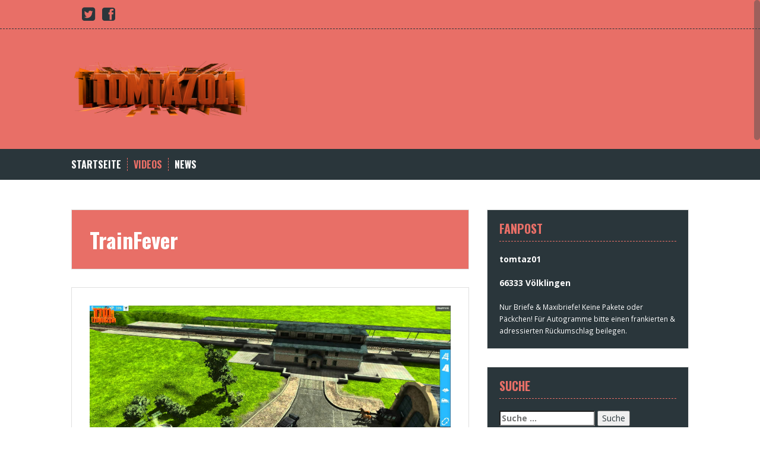

--- FILE ---
content_type: text/html; charset=UTF-8
request_url: https://www.tomtaz01.de/category/videos/trainfever/
body_size: 37684
content:
<!DOCTYPE html>
<html dir="ltr" lang="de-DE">
<head>
<meta charset="UTF-8">
<meta name="viewport" content="width=device-width, initial-scale=1">
<title>TrainFever | tomtaz01</title>
<link rel="profile" href="http://gmpg.org/xfn/11">
<link rel="pingback" href="https://www.tomtaz01.de/xmlrpc.php">
	<link rel="shortcut icon" href="https://www.tomtaz01.de/wp-content/uploads/2015/01/favicon.ico" />


<title>TrainFever | tomtaz01</title>

		<!-- All in One SEO 4.9.3 - aioseo.com -->
	<meta name="robots" content="noindex, max-image-preview:large" />
	<link rel="canonical" href="https://www.tomtaz01.de/category/videos/trainfever/" />
	<meta name="generator" content="All in One SEO (AIOSEO) 4.9.3" />
		<script type="application/ld+json" class="aioseo-schema">
			{"@context":"https:\/\/schema.org","@graph":[{"@type":"BreadcrumbList","@id":"https:\/\/www.tomtaz01.de\/category\/videos\/trainfever\/#breadcrumblist","itemListElement":[{"@type":"ListItem","@id":"https:\/\/www.tomtaz01.de#listItem","position":1,"name":"Home","item":"https:\/\/www.tomtaz01.de","nextItem":{"@type":"ListItem","@id":"https:\/\/www.tomtaz01.de\/category\/videos\/#listItem","name":"Videos"}},{"@type":"ListItem","@id":"https:\/\/www.tomtaz01.de\/category\/videos\/#listItem","position":2,"name":"Videos","item":"https:\/\/www.tomtaz01.de\/category\/videos\/","nextItem":{"@type":"ListItem","@id":"https:\/\/www.tomtaz01.de\/category\/videos\/trainfever\/#listItem","name":"TrainFever"},"previousItem":{"@type":"ListItem","@id":"https:\/\/www.tomtaz01.de#listItem","name":"Home"}},{"@type":"ListItem","@id":"https:\/\/www.tomtaz01.de\/category\/videos\/trainfever\/#listItem","position":3,"name":"TrainFever","previousItem":{"@type":"ListItem","@id":"https:\/\/www.tomtaz01.de\/category\/videos\/#listItem","name":"Videos"}}]},{"@type":"CollectionPage","@id":"https:\/\/www.tomtaz01.de\/category\/videos\/trainfever\/#collectionpage","url":"https:\/\/www.tomtaz01.de\/category\/videos\/trainfever\/","name":"TrainFever | tomtaz01","inLanguage":"de-DE","isPartOf":{"@id":"https:\/\/www.tomtaz01.de\/#website"},"breadcrumb":{"@id":"https:\/\/www.tomtaz01.de\/category\/videos\/trainfever\/#breadcrumblist"}},{"@type":"Organization","@id":"https:\/\/www.tomtaz01.de\/#organization","name":"tomtaz01","description":"LP\u00b4s and more","url":"https:\/\/www.tomtaz01.de\/"},{"@type":"WebSite","@id":"https:\/\/www.tomtaz01.de\/#website","url":"https:\/\/www.tomtaz01.de\/","name":"tomtaz01","description":"LP\u00b4s and more","inLanguage":"de-DE","publisher":{"@id":"https:\/\/www.tomtaz01.de\/#organization"}}]}
		</script>
		<!-- All in One SEO -->

<link rel='dns-prefetch' href='//fonts.googleapis.com' />
<link rel='dns-prefetch' href='//s.w.org' />
<link rel="alternate" type="application/rss+xml" title="tomtaz01 &raquo; Feed" href="https://www.tomtaz01.de/feed/" />
<link rel="alternate" type="application/rss+xml" title="tomtaz01 &raquo; Kommentar-Feed" href="https://www.tomtaz01.de/comments/feed/" />
<link rel="alternate" type="application/rss+xml" title="tomtaz01 &raquo; TrainFever Kategorie-Feed" href="https://www.tomtaz01.de/category/videos/trainfever/feed/" />
		<script type="text/javascript">
			window._wpemojiSettings = {"baseUrl":"https:\/\/s.w.org\/images\/core\/emoji\/13.1.0\/72x72\/","ext":".png","svgUrl":"https:\/\/s.w.org\/images\/core\/emoji\/13.1.0\/svg\/","svgExt":".svg","source":{"concatemoji":"https:\/\/www.tomtaz01.de\/wp-includes\/js\/wp-emoji-release.min.js?ver=5.8.1"}};
			!function(e,a,t){var n,r,o,i=a.createElement("canvas"),p=i.getContext&&i.getContext("2d");function s(e,t){var a=String.fromCharCode;p.clearRect(0,0,i.width,i.height),p.fillText(a.apply(this,e),0,0);e=i.toDataURL();return p.clearRect(0,0,i.width,i.height),p.fillText(a.apply(this,t),0,0),e===i.toDataURL()}function c(e){var t=a.createElement("script");t.src=e,t.defer=t.type="text/javascript",a.getElementsByTagName("head")[0].appendChild(t)}for(o=Array("flag","emoji"),t.supports={everything:!0,everythingExceptFlag:!0},r=0;r<o.length;r++)t.supports[o[r]]=function(e){if(!p||!p.fillText)return!1;switch(p.textBaseline="top",p.font="600 32px Arial",e){case"flag":return s([127987,65039,8205,9895,65039],[127987,65039,8203,9895,65039])?!1:!s([55356,56826,55356,56819],[55356,56826,8203,55356,56819])&&!s([55356,57332,56128,56423,56128,56418,56128,56421,56128,56430,56128,56423,56128,56447],[55356,57332,8203,56128,56423,8203,56128,56418,8203,56128,56421,8203,56128,56430,8203,56128,56423,8203,56128,56447]);case"emoji":return!s([10084,65039,8205,55357,56613],[10084,65039,8203,55357,56613])}return!1}(o[r]),t.supports.everything=t.supports.everything&&t.supports[o[r]],"flag"!==o[r]&&(t.supports.everythingExceptFlag=t.supports.everythingExceptFlag&&t.supports[o[r]]);t.supports.everythingExceptFlag=t.supports.everythingExceptFlag&&!t.supports.flag,t.DOMReady=!1,t.readyCallback=function(){t.DOMReady=!0},t.supports.everything||(n=function(){t.readyCallback()},a.addEventListener?(a.addEventListener("DOMContentLoaded",n,!1),e.addEventListener("load",n,!1)):(e.attachEvent("onload",n),a.attachEvent("onreadystatechange",function(){"complete"===a.readyState&&t.readyCallback()})),(n=t.source||{}).concatemoji?c(n.concatemoji):n.wpemoji&&n.twemoji&&(c(n.twemoji),c(n.wpemoji)))}(window,document,window._wpemojiSettings);
		</script>
		<style type="text/css">
img.wp-smiley,
img.emoji {
	display: inline !important;
	border: none !important;
	box-shadow: none !important;
	height: 1em !important;
	width: 1em !important;
	margin: 0 .07em !important;
	vertical-align: -0.1em !important;
	background: none !important;
	padding: 0 !important;
}
</style>
	<link rel='stylesheet' id='wp-block-library-css'  href='https://www.tomtaz01.de/wp-includes/css/dist/block-library/style.min.css?ver=5.8.1' type='text/css' media='all' />
<link rel='stylesheet' id='aioseo/css/src/vue/standalone/blocks/table-of-contents/global.scss-css'  href='https://www.tomtaz01.de/wp-content/plugins/all-in-one-seo-pack/dist/Lite/assets/css/table-of-contents/global.e90f6d47.css?ver=4.9.3' type='text/css' media='all' />
<link rel='stylesheet' id='solon-bootstrap-css'  href='https://www.tomtaz01.de/wp-content/themes/solon/bootstrap/css/bootstrap.min.css?ver=1' type='text/css' media='all' />
<link rel='stylesheet' id='solon-style-css'  href='https://www.tomtaz01.de/wp-content/themes/solon/style.css?ver=5.8.1' type='text/css' media='all' />
<style id='solon-style-inline-css' type='text/css'>
.main-navigation, .widget, .footer-widget-area, .site-footer, .slide .entry-meta, .post-navigation .nav-previous:hover, .post-navigation .nav-next:hover, .paging-navigation .nav-previous:hover, .paging-navigation .nav-next:hover, .comment-respond input[type="submit"]:hover { background-color: #2a363b; }
.social-navigation li a, .main-navigation ul ul { color: #2a363b; }
.main-navigation ul ul { border-top-color: #2a363b; }
.social-navigation { border-bottom-color: #2a363b; }
.read-more:hover { border-right-color: #2a363b; }
.site-title a { color: #2a363b; }
.site-description { color: #ffffff; }
.entry-title, .entry-title a { color: #2a363b; }
body { color: #7b848f; }

</style>
<link rel='stylesheet' id='solon-headings-fonts-css'  href='//fonts.googleapis.com/css?family=Oswald%3A700&#038;ver=5.8.1' type='text/css' media='all' />
<link rel='stylesheet' id='solon-body-fonts-css'  href='//fonts.googleapis.com/css?family=Open+Sans%3A400italic%2C700italic%2C400%2C700&#038;ver=5.8.1' type='text/css' media='all' />
<link rel='stylesheet' id='solon-font-awesome-css'  href='https://www.tomtaz01.de/wp-content/themes/solon/fonts/font-awesome.min.css?ver=5.8.1' type='text/css' media='all' />
<link rel='stylesheet' id='flex-style-css'  href='https://www.tomtaz01.de/wp-content/themes/solon/inc/slider/flexslider.css?ver=5.8.1' type='text/css' media='all' />
<link rel='stylesheet' id='yarpp-thumbnails-css'  href='https://www.tomtaz01.de/wp-content/plugins/yet-another-related-posts-plugin/style/styles_thumbnails.css?ver=5.30.11' type='text/css' media='all' />
<style id='yarpp-thumbnails-inline-css' type='text/css'>
.yarpp-thumbnails-horizontal .yarpp-thumbnail {width: 130px;height: 170px;margin: 5px;margin-left: 0px;}.yarpp-thumbnail > img, .yarpp-thumbnail-default {width: 120px;height: 120px;margin: 5px;}.yarpp-thumbnails-horizontal .yarpp-thumbnail-title {margin: 7px;margin-top: 0px;width: 120px;}.yarpp-thumbnail-default > img {min-height: 120px;min-width: 120px;}
</style>
<script type='text/javascript' src='https://www.tomtaz01.de/wp-includes/js/jquery/jquery.min.js?ver=3.6.0' id='jquery-core-js'></script>
<script type='text/javascript' src='https://www.tomtaz01.de/wp-includes/js/jquery/jquery-migrate.min.js?ver=3.3.2' id='jquery-migrate-js'></script>
<script type='text/javascript' src='https://www.tomtaz01.de/wp-content/themes/solon/js/scripts.js?ver=1' id='solon-scripts-js'></script>
<script type='text/javascript' src='https://www.tomtaz01.de/wp-content/themes/solon/js/jquery.fitvids.js?ver=1' id='solon-fitvids-js'></script>
<script type='text/javascript' src='https://www.tomtaz01.de/wp-content/themes/solon/js/jquery.nicescroll.min.js?ver=1' id='solon-nicescroll-js'></script>
<script type='text/javascript' src='https://www.tomtaz01.de/wp-content/themes/solon/js/nicescroll-init.js?ver=1' id='solon-nicescroll-init-js'></script>
<script type='text/javascript' src='https://www.tomtaz01.de/wp-content/themes/solon/inc/slider/js/jquery.flexslider-min.js?ver=1' id='flex-script-js'></script>
<script type='text/javascript' id='slider-init-js-extra'>
/* <![CDATA[ */
var sliderOptions = {"slideshowspeed":"4000","animationspeed":"400"};
/* ]]> */
</script>
<script type='text/javascript' src='https://www.tomtaz01.de/wp-content/themes/solon/inc/slider/js/slider-init.js?ver=1' id='slider-init-js'></script>
<link rel="https://api.w.org/" href="https://www.tomtaz01.de/wp-json/" /><link rel="alternate" type="application/json" href="https://www.tomtaz01.de/wp-json/wp/v2/categories/11" /><link rel="EditURI" type="application/rsd+xml" title="RSD" href="https://www.tomtaz01.de/xmlrpc.php?rsd" />
<link rel="wlwmanifest" type="application/wlwmanifest+xml" href="https://www.tomtaz01.de/wp-includes/wlwmanifest.xml" /> 
<meta name="generator" content="WordPress 5.8.1" />
<!--[if lt IE 9]>
<script src="https://www.tomtaz01.de/wp-content/themes/solon/js/html5shiv.js"></script>
<![endif]-->
<style type="text/css">.recentcomments a{display:inline !important;padding:0 !important;margin:0 !important;}</style>	<style type="text/css">.recentcomments a{display:inline !important;padding:0 !important;margin:0 !important;}</style>
<style type="text/css" id="custom-background-css">
body.custom-background { background-color: #ffffff; }
</style>
	</head>

<body class="archive category category-trainfever category-11 custom-background">
<div id="page" class="hfeed site">
	<a class="skip-link screen-reader-text" href="#content">Skip to content</a>

			<nav class="social-navigation clearfix">
			<div class="container"><ul id="menu-social" class="menu clearfix"><li id="menu-item-47" class="menu-item menu-item-type-post_type menu-item-object-page menu-item-47"><a href="https://youtube.de/tomtaz01"><span class="screen-reader-text">Youtube</span></a></li>
<li id="menu-item-41" class="menu-item menu-item-type-post_type menu-item-object-page menu-item-41"><a href="https://twitter.com/tomtaz01"><span class="screen-reader-text">twitter</span></a></li>
<li id="menu-item-42" class="menu-item menu-item-type-post_type menu-item-object-page menu-item-42"><a target="_blank" rel="noopener" href="http://facebook.com/tomtaz01#new_tab"><span class="screen-reader-text">Facebook</span></a></li>
</ul></div>		</nav>
		
	
	<header id="masthead" class="site-header" role="banner">
		<div class="container">
			<div class="site-branding">
									<a href="https://www.tomtaz01.de/" title="tomtaz01"><img src="https://www.tomtaz01.de/wp-content/uploads/tomtazlogo5-300x1021.png" alt="tomtaz01" /></a>
							</div>
		</div>
	</header><!-- #masthead -->
	<nav id="site-navigation" class="main-navigation" role="navigation">
		<div class="container">
			<button class="menu-toggle btn"><i class="fa fa-bars"></i></button>
			<div class="menu-menu-1-container"><ul id="menu-menu-1" class="menu"><li id="menu-item-1475" class="menu-item menu-item-type-custom menu-item-object-custom menu-item-home menu-item-1475"><a href="https://www.tomtaz01.de">Startseite</a></li>
<li id="menu-item-61" class="menu-item menu-item-type-taxonomy menu-item-object-category current-category-ancestor current-menu-ancestor current-menu-parent current-category-parent menu-item-has-children menu-item-61"><a href="https://www.tomtaz01.de/category/videos/">Videos</a>
<ul class="sub-menu">
	<li id="menu-item-84" class="menu-item menu-item-type-taxonomy menu-item-object-category current-menu-item menu-item-84"><a href="https://www.tomtaz01.de/category/videos/trainfever/" aria-current="page">TrainFever</a></li>
	<li id="menu-item-83" class="menu-item menu-item-type-taxonomy menu-item-object-category menu-item-83"><a href="https://www.tomtaz01.de/category/videos/train-simulator-2015/">Train Simulator 2015</a></li>
	<li id="menu-item-82" class="menu-item menu-item-type-taxonomy menu-item-object-category menu-item-82"><a href="https://www.tomtaz01.de/category/videos/train-simulator-2014/">Train Simulator 2014</a></li>
	<li id="menu-item-81" class="menu-item menu-item-type-taxonomy menu-item-object-category menu-item-81"><a href="https://www.tomtaz01.de/category/videos/adventskalender/">Tom&#8217;s Adventskalender</a></li>
	<li id="menu-item-80" class="menu-item menu-item-type-taxonomy menu-item-object-category menu-item-80"><a href="https://www.tomtaz01.de/category/videos/star-trek-online/">STO &#8211; Star Trek Online</a></li>
	<li id="menu-item-79" class="menu-item menu-item-type-taxonomy menu-item-object-category menu-item-79"><a href="https://www.tomtaz01.de/category/videos/others/">Sonstiges</a></li>
	<li id="menu-item-78" class="menu-item menu-item-type-taxonomy menu-item-object-category menu-item-78"><a href="https://www.tomtaz01.de/category/videos/omsi2/">OMSI2 &#8211; Der Omnibussimulator</a></li>
	<li id="menu-item-77" class="menu-item menu-item-type-taxonomy menu-item-object-category menu-item-77"><a href="https://www.tomtaz01.de/category/videos/omsi-together/">OMSI Lets Play Together</a></li>
	<li id="menu-item-76" class="menu-item menu-item-type-taxonomy menu-item-object-category menu-item-76"><a href="https://www.tomtaz01.de/category/videos/omsi/">Omsi &#8211; Der Omnibussimulator</a></li>
	<li id="menu-item-75" class="menu-item menu-item-type-taxonomy menu-item-object-category menu-item-75"><a href="https://www.tomtaz01.de/category/videos/ls15_multiplayer/">LS 15 Multiplayer</a></li>
	<li id="menu-item-74" class="menu-item menu-item-type-taxonomy menu-item-object-category menu-item-74"><a href="https://www.tomtaz01.de/category/videos/ls15_single/">LS 15 (Single)</a></li>
	<li id="menu-item-73" class="menu-item menu-item-type-taxonomy menu-item-object-category menu-item-73"><a href="https://www.tomtaz01.de/category/videos/past_livestreams/">Livestreams</a></li>
	<li id="menu-item-72" class="menu-item menu-item-type-taxonomy menu-item-object-category menu-item-72"><a href="https://www.tomtaz01.de/category/videos/lets-tests/">Let&#8217;s Test&#8217;s</a></li>
	<li id="menu-item-71" class="menu-item menu-item-type-taxonomy menu-item-object-category menu-item-71"><a href="https://www.tomtaz01.de/category/videos/leitstellenfahrt/">Leitstellenfahrten</a></li>
	<li id="menu-item-70" class="menu-item menu-item-type-taxonomy menu-item-object-category menu-item-70"><a href="https://www.tomtaz01.de/category/videos/ls2013/">Landwirtschaftssimulator 2013</a></li>
	<li id="menu-item-69" class="menu-item menu-item-type-taxonomy menu-item-object-category menu-item-69"><a href="https://www.tomtaz01.de/category/videos/its-info-time/">It&#8217;s Info Time</a></li>
	<li id="menu-item-68" class="menu-item menu-item-type-taxonomy menu-item-object-category menu-item-68"><a href="https://www.tomtaz01.de/category/videos/gtasa/">GTA San Andreas</a></li>
	<li id="menu-item-67" class="menu-item menu-item-type-taxonomy menu-item-object-category menu-item-67"><a href="https://www.tomtaz01.de/category/videos/gamescom/">Gamescom</a></li>
	<li id="menu-item-66" class="menu-item menu-item-type-taxonomy menu-item-object-category menu-item-66"><a href="https://www.tomtaz01.de/category/videos/frag-den-tom/">Frag den Tom</a></li>
	<li id="menu-item-65" class="menu-item menu-item-type-taxonomy menu-item-object-category menu-item-65"><a href="https://www.tomtaz01.de/category/videos/feuerwehr2014/">Feuerwehr 2014 &#8211; Die Simulation</a></li>
	<li id="menu-item-64" class="menu-item menu-item-type-taxonomy menu-item-object-category menu-item-64"><a href="https://www.tomtaz01.de/category/videos/ets2-multiplayer/">Euro Truck Simulator 2 &#8211; Multiplayer</a></li>
	<li id="menu-item-63" class="menu-item menu-item-type-taxonomy menu-item-object-category menu-item-63"><a href="https://www.tomtaz01.de/category/videos/beendete-projekte/omsi-talkbus/">Der OMSI Talkbus</a></li>
	<li id="menu-item-62" class="menu-item menu-item-type-taxonomy menu-item-object-category menu-item-62"><a href="https://www.tomtaz01.de/category/videos/aktuelle-projekte/balltefield-4/">Battlefield 4</a></li>
</ul>
</li>
<li id="menu-item-52" class="menu-item menu-item-type-taxonomy menu-item-object-category menu-item-52"><a href="https://www.tomtaz01.de/category/news/">News</a></li>
</ul></div>		</div>	
	</nav><!-- #site-navigation -->

	<div id="content" class="site-content container">

	<section id="primary" class="content-area">
		<main id="main" class="site-main" role="main">

		
			<header class="page-header clearfix">
				<h1 class="page-title">
					TrainFever				</h1>
							</header><!-- .page-header -->

						
				
<article id="post-1293" class="post-1293 post type-post status-publish format-standard has-post-thumbnail hentry category-trainfever tag-148 tag-bus tag-deutsch tag-german tag-kutsche tag-let tag-letsplay tag-play tag-train tag-trainfever tag-tram">

			<div class="entry-thumb">
			<a href="https://www.tomtaz01.de/videos/trainfever/die-erste-linie-und-das-geld-geht-aus-trainfever-02/" title="Die erste Linie und das Geld geht aus &#8211; TrainFever #02" >
				<img width="1920" height="1080" src="https://www.tomtaz01.de/wp-content/uploads/2014/10/M8UUrpUfMcI.jpg" class="attachment-post-thumbnail size-post-thumbnail wp-post-image" alt="" loading="lazy" srcset="https://www.tomtaz01.de/wp-content/uploads/2014/10/M8UUrpUfMcI.jpg 1920w, https://www.tomtaz01.de/wp-content/uploads/2014/10/M8UUrpUfMcI-300x168.jpg 300w, https://www.tomtaz01.de/wp-content/uploads/2014/10/M8UUrpUfMcI-1024x576.jpg 1024w, https://www.tomtaz01.de/wp-content/uploads/2014/10/M8UUrpUfMcI-700x393.jpg 700w" sizes="(max-width: 1920px) 100vw, 1920px" />			</a>	
		</div>		
		
	<header class="entry-header">
		<h1 class="entry-title"><a href="https://www.tomtaz01.de/videos/trainfever/die-erste-linie-und-das-geld-geht-aus-trainfever-02/" rel="bookmark">Die erste Linie und das Geld geht aus &#8211; TrainFever #02</a></h1>
		<div class="entry-meta">
					<span class="posted-on"><i class="fa fa-calendar"></i> <a href="https://www.tomtaz01.de/videos/trainfever/die-erste-linie-und-das-geld-geht-aus-trainfever-02/" rel="bookmark"><time class="entry-date published" datetime="2014-10-23T09:28:53+02:00">23. Oktober 2014</time></a></span><span class="byline"><i class="fa fa-user"></i> <span class="author vcard"><a class="url fn n" href="https://www.tomtaz01.de/author/tomtaz01/">tomtaz01</a></span></span>							<span class="cat-links">
					<i class="fa fa-folder"></i>&nbsp;<a href="https://www.tomtaz01.de/category/videos/trainfever/" rel="category tag">TrainFever</a>				</span>
										<span class="tags-links">
					<i class="fa fa-tag"></i>&nbsp;<a href="https://www.tomtaz01.de/tag/02/" rel="tag">02</a>, <a href="https://www.tomtaz01.de/tag/bus/" rel="tag">Bus</a>, <a href="https://www.tomtaz01.de/tag/deutsch/" rel="tag">deutsch</a>, <a href="https://www.tomtaz01.de/tag/german/" rel="tag">german</a>, <a href="https://www.tomtaz01.de/tag/kutsche/" rel="tag">Kutsche</a>, <a href="https://www.tomtaz01.de/tag/let/" rel="tag">Let</a>, <a href="https://www.tomtaz01.de/tag/letsplay/" rel="tag">LetsPlay</a>, <a href="https://www.tomtaz01.de/tag/play/" rel="tag">Play</a>, <a href="https://www.tomtaz01.de/tag/train/" rel="tag">Train</a>, <a href="https://www.tomtaz01.de/tag/trainfever/" rel="tag">TrainFever</a>, <a href="https://www.tomtaz01.de/tag/tram/" rel="tag">Tram</a>				</span>
					
						<span class="comments-link"><i class="fa fa-comment"></i>&nbsp;<a href="https://www.tomtaz01.de/videos/trainfever/die-erste-linie-und-das-geld-geht-aus-trainfever-02/#respond">Leave a comment</a></span>
			
					</div>
	</header><!-- .entry-header -->

	<div class="entry-summary">
					<p>Die erste Linie wird erstellt und dabei stelle ich fest, das mir auch langsam aber sicher das Geld ausgeht&#8230;. Dies soll ein Gemeinschaftsprojekt werden, von daher seit ihr auch angewiesen einen Kommentar zu schreiben&#8230; Ähnliche Artikel: Aller Anfang ist schwer &#8211; TrainFever #01 Ab gehts mit den guten alten N-Wagen &#8211; Train Simulator 2015 #02 [&hellip;]</p>
				<span class="read-more">
			<span class="read-more-icon"><a href="https://www.tomtaz01.de/videos/trainfever/die-erste-linie-und-das-geld-geht-aus-trainfever-02/"><i class="fa fa-plus"></i></a></span>
		</span>
	</div><!-- .entry-summary -->

</article><!-- #post-## -->
			
				
<article id="post-1291" class="post-1291 post type-post status-publish format-standard has-post-thumbnail hentry category-trainfever tag-204 tag-bus tag-deutsch tag-german tag-kutsche tag-let tag-letsplay tag-play tag-train tag-trainfever tag-tram">

			<div class="entry-thumb">
			<a href="https://www.tomtaz01.de/videos/trainfever/aller-anfang-ist-schwer-trainfever-01/" title="Aller Anfang ist schwer &#8211; TrainFever #01" >
				<img width="1920" height="1080" src="https://www.tomtaz01.de/wp-content/uploads/2014/10/0hcv_TrJkB0.jpg" class="attachment-post-thumbnail size-post-thumbnail wp-post-image" alt="" loading="lazy" srcset="https://www.tomtaz01.de/wp-content/uploads/2014/10/0hcv_TrJkB0.jpg 1920w, https://www.tomtaz01.de/wp-content/uploads/2014/10/0hcv_TrJkB0-300x168.jpg 300w, https://www.tomtaz01.de/wp-content/uploads/2014/10/0hcv_TrJkB0-1024x576.jpg 1024w, https://www.tomtaz01.de/wp-content/uploads/2014/10/0hcv_TrJkB0-700x393.jpg 700w" sizes="(max-width: 1920px) 100vw, 1920px" />			</a>	
		</div>		
		
	<header class="entry-header">
		<h1 class="entry-title"><a href="https://www.tomtaz01.de/videos/trainfever/aller-anfang-ist-schwer-trainfever-01/" rel="bookmark">Aller Anfang ist schwer &#8211; TrainFever #01</a></h1>
		<div class="entry-meta">
					<span class="posted-on"><i class="fa fa-calendar"></i> <a href="https://www.tomtaz01.de/videos/trainfever/aller-anfang-ist-schwer-trainfever-01/" rel="bookmark"><time class="entry-date published" datetime="2014-10-21T16:44:34+02:00">21. Oktober 2014</time></a></span><span class="byline"><i class="fa fa-user"></i> <span class="author vcard"><a class="url fn n" href="https://www.tomtaz01.de/author/tomtaz01/">tomtaz01</a></span></span>							<span class="cat-links">
					<i class="fa fa-folder"></i>&nbsp;<a href="https://www.tomtaz01.de/category/videos/trainfever/" rel="category tag">TrainFever</a>				</span>
										<span class="tags-links">
					<i class="fa fa-tag"></i>&nbsp;<a href="https://www.tomtaz01.de/tag/01/" rel="tag">01</a>, <a href="https://www.tomtaz01.de/tag/bus/" rel="tag">Bus</a>, <a href="https://www.tomtaz01.de/tag/deutsch/" rel="tag">deutsch</a>, <a href="https://www.tomtaz01.de/tag/german/" rel="tag">german</a>, <a href="https://www.tomtaz01.de/tag/kutsche/" rel="tag">Kutsche</a>, <a href="https://www.tomtaz01.de/tag/let/" rel="tag">Let</a>, <a href="https://www.tomtaz01.de/tag/letsplay/" rel="tag">LetsPlay</a>, <a href="https://www.tomtaz01.de/tag/play/" rel="tag">Play</a>, <a href="https://www.tomtaz01.de/tag/train/" rel="tag">Train</a>, <a href="https://www.tomtaz01.de/tag/trainfever/" rel="tag">TrainFever</a>, <a href="https://www.tomtaz01.de/tag/tram/" rel="tag">Tram</a>				</span>
					
						<span class="comments-link"><i class="fa fa-comment"></i>&nbsp;<a href="https://www.tomtaz01.de/videos/trainfever/aller-anfang-ist-schwer-trainfever-01/#respond">Leave a comment</a></span>
			
					</div>
	</header><!-- .entry-header -->

	<div class="entry-summary">
					<p>Lange lange habe ich es angekündigt, nun ist es da: Das neue Projekt TrainFever. Es soll ein Gemeinschaftsprojekt werden &#8211; so das IHR mitentscheiden könnt wie es weiter gehen soll&#8230; Ähnliche Artikel: Die erste Linie und das Geld geht aus &#8211; TrainFever #02 Stop and Go ist da wohl angesagt &#8211; Train Simulator 2015 #01 [&hellip;]</p>
				<span class="read-more">
			<span class="read-more-icon"><a href="https://www.tomtaz01.de/videos/trainfever/aller-anfang-ist-schwer-trainfever-01/"><i class="fa fa-plus"></i></a></span>
		</span>
	</div><!-- .entry-summary -->

</article><!-- #post-## -->
			
										
		
		</main><!-- #main -->
	</section><!-- #primary -->

	<div id="secondary" class="widget-area" role="complementary">
		<aside id="text-3" class="widget widget_text"><h3 class="widget-title">Fanpost</h3>			<div class="textwidget"><strong>tomtaz01</strong><br />
<strong></strong><br />
<strong>66333 Völklingen</strong><br />
<br />
<small>
Nur Briefe & Maxibriefe! Keine Pakete oder Päckchen! Für Autogramme bitte einen frankierten & adressierten Rückumschlag beilegen.</small></div>
		</aside><aside id="search-4" class="widget widget_search"><h3 class="widget-title">Suche</h3><form role="search" method="get" class="search-form" action="https://www.tomtaz01.de/">
				<label>
					<span class="screen-reader-text">Suche nach:</span>
					<input type="search" class="search-field" placeholder="Suche&#160;&hellip;" value="" name="s" />
				</label>
				<input type="submit" class="search-submit" value="Suche" />
			</form></aside><aside id="meta-4" class="widget widget_meta"><h3 class="widget-title">Meta</h3>
		<ul>
			<li><a href="https://www.tomtaz01.de/wp-login.php?action=register">Registrieren</a></li>			<li><a href="https://www.tomtaz01.de/wp-login.php">Anmelden</a></li>
			<li><a href="https://www.tomtaz01.de/feed/">Feed der Einträge</a></li>
			<li><a href="https://www.tomtaz01.de/comments/feed/">Kommentare-Feed</a></li>

			<li><a href="https://de.wordpress.org/">WordPress.org</a></li>
		</ul>

		</aside>	</div><!-- #secondary -->

	</div><!-- #content -->
	
	<div id="sidebar-footer" class="footer-widget-area clearfix" role="complementary">
		<div class="container">
										<div class="sidebar-column col-md-4 col-sm-4"> 
		<aside id="recent-posts-2" class="widget widget_recent_entries">
		<h3 class="widget-title">Neueste Beiträge</h3>
		<ul>
											<li>
					<a href="https://www.tomtaz01.de/allgemein/frohe-weihnachten-und-einen-guten-rutsch-ins-neue-jahr-2018/">Frohe Weihnachten und einen guten Rutsch ins neue Jahr 2018</a>
									</li>
											<li>
					<a href="https://www.tomtaz01.de/videos/its-info-time/was-geht-den-in-der-omsi-szene-ab-its-info-time-013-2/">Was geht den in der OMSI-Szene ab? &#8211; It&#8217;s Info Time #013</a>
									</li>
											<li>
					<a href="https://www.tomtaz01.de/videos/its-info-time/was-geht-den-in-der-omsi-szene-ab-its-info-time-013/">Was geht den in der OMSI-Szene ab? &#8211; It&#8217;s Info Time #013</a>
									</li>
											<li>
					<a href="https://www.tomtaz01.de/videos/its-info-time/was-ist-abgegangen-bin-ich-wieder-zurueck-its-info-time-012-4/">Was ist abgegangen? Bin ich wieder zurück? It&#8217;s Info Time #012</a>
									</li>
											<li>
					<a href="https://www.tomtaz01.de/videos/omsi2/krefrath-v2-und-das-mikro-vergessen-omsi-2-137-3/">Krefrath V2 und das Mikro vergessen- OMSI 2 #137</a>
									</li>
					</ul>

		</aside> </div> 				<div class="sidebar-column col-md-4 col-sm-4"> <aside id="archives-4" class="widget widget_archive"><h3 class="widget-title">Archive</h3>		<label class="screen-reader-text" for="archives-dropdown-4">Archive</label>
		<select id="archives-dropdown-4" name="archive-dropdown">
			
			<option value="">Monat auswählen</option>
				<option value='https://www.tomtaz01.de/2017/12/'> Dezember 2017 </option>
	<option value='https://www.tomtaz01.de/2017/09/'> September 2017 </option>
	<option value='https://www.tomtaz01.de/2017/07/'> Juli 2017 </option>
	<option value='https://www.tomtaz01.de/2017/06/'> Juni 2017 </option>
	<option value='https://www.tomtaz01.de/2017/02/'> Februar 2017 </option>
	<option value='https://www.tomtaz01.de/2016/08/'> August 2016 </option>
	<option value='https://www.tomtaz01.de/2015/11/'> November 2015 </option>
	<option value='https://www.tomtaz01.de/2015/10/'> Oktober 2015 </option>
	<option value='https://www.tomtaz01.de/2015/08/'> August 2015 </option>
	<option value='https://www.tomtaz01.de/2015/07/'> Juli 2015 </option>
	<option value='https://www.tomtaz01.de/2015/06/'> Juni 2015 </option>
	<option value='https://www.tomtaz01.de/2015/05/'> Mai 2015 </option>
	<option value='https://www.tomtaz01.de/2015/04/'> April 2015 </option>
	<option value='https://www.tomtaz01.de/2015/03/'> März 2015 </option>
	<option value='https://www.tomtaz01.de/2015/02/'> Februar 2015 </option>
	<option value='https://www.tomtaz01.de/2015/01/'> Januar 2015 </option>
	<option value='https://www.tomtaz01.de/2014/12/'> Dezember 2014 </option>
	<option value='https://www.tomtaz01.de/2014/11/'> November 2014 </option>
	<option value='https://www.tomtaz01.de/2014/10/'> Oktober 2014 </option>
	<option value='https://www.tomtaz01.de/2014/09/'> September 2014 </option>
	<option value='https://www.tomtaz01.de/2014/08/'> August 2014 </option>
	<option value='https://www.tomtaz01.de/2014/07/'> Juli 2014 </option>
	<option value='https://www.tomtaz01.de/2014/06/'> Juni 2014 </option>
	<option value='https://www.tomtaz01.de/2014/05/'> Mai 2014 </option>
	<option value='https://www.tomtaz01.de/2014/04/'> April 2014 </option>
	<option value='https://www.tomtaz01.de/2014/03/'> März 2014 </option>
	<option value='https://www.tomtaz01.de/2014/02/'> Februar 2014 </option>
	<option value='https://www.tomtaz01.de/2014/01/'> Januar 2014 </option>
	<option value='https://www.tomtaz01.de/2013/12/'> Dezember 2013 </option>
	<option value='https://www.tomtaz01.de/2013/11/'> November 2013 </option>
	<option value='https://www.tomtaz01.de/2013/10/'> Oktober 2013 </option>
	<option value='https://www.tomtaz01.de/2013/09/'> September 2013 </option>
	<option value='https://www.tomtaz01.de/2013/08/'> August 2013 </option>
	<option value='https://www.tomtaz01.de/2013/07/'> Juli 2013 </option>
	<option value='https://www.tomtaz01.de/2013/06/'> Juni 2013 </option>
	<option value='https://www.tomtaz01.de/2013/05/'> Mai 2013 </option>
	<option value='https://www.tomtaz01.de/2013/04/'> April 2013 </option>
	<option value='https://www.tomtaz01.de/2013/03/'> März 2013 </option>
	<option value='https://www.tomtaz01.de/2013/02/'> Februar 2013 </option>
	<option value='https://www.tomtaz01.de/2013/01/'> Januar 2013 </option>
	<option value='https://www.tomtaz01.de/2012/12/'> Dezember 2012 </option>
	<option value='https://www.tomtaz01.de/2012/11/'> November 2012 </option>

		</select>

<script type="text/javascript">
/* <![CDATA[ */
(function() {
	var dropdown = document.getElementById( "archives-dropdown-4" );
	function onSelectChange() {
		if ( dropdown.options[ dropdown.selectedIndex ].value !== '' ) {
			document.location.href = this.options[ this.selectedIndex ].value;
		}
	}
	dropdown.onchange = onSelectChange;
})();
/* ]]> */
</script>
			</aside><aside id="categories-4" class="widget widget_categories"><h3 class="widget-title">Kategorien</h3><form action="https://www.tomtaz01.de" method="get"><label class="screen-reader-text" for="cat">Kategorien</label><select  name='cat' id='cat' class='postform' >
	<option value='-1'>Kategorie auswählen</option>
	<option class="level-0" value="1">Allgemein</option>
	<option class="level-0" value="31">Videos</option>
	<option class="level-1" value="309">&nbsp;&nbsp;&nbsp;aktuelle Projekte</option>
	<option class="level-2" value="18">&nbsp;&nbsp;&nbsp;&nbsp;&nbsp;&nbsp;Battlefield 4</option>
	<option class="level-1" value="310">&nbsp;&nbsp;&nbsp;Beendete Projekte</option>
	<option class="level-2" value="25">&nbsp;&nbsp;&nbsp;&nbsp;&nbsp;&nbsp;Der OMSI Talkbus</option>
	<option class="level-1" value="12">&nbsp;&nbsp;&nbsp;Euro Truck Simulator 2 &#8211; Multiplayer</option>
	<option class="level-1" value="14">&nbsp;&nbsp;&nbsp;Feuerwehr 2014 &#8211; Die Simulation</option>
	<option class="level-1" value="22">&nbsp;&nbsp;&nbsp;Frag den Tom</option>
	<option class="level-1" value="13">&nbsp;&nbsp;&nbsp;Gamescom</option>
	<option class="level-1" value="23">&nbsp;&nbsp;&nbsp;GTA San Andreas</option>
	<option class="level-1" value="311">&nbsp;&nbsp;&nbsp;GTA V Story</option>
	<option class="level-1" value="24">&nbsp;&nbsp;&nbsp;It&#8217;s Info Time</option>
	<option class="level-1" value="15">&nbsp;&nbsp;&nbsp;Landwirtschaftssimulator 2013</option>
	<option class="level-1" value="21">&nbsp;&nbsp;&nbsp;Leitstellenfahrten</option>
	<option class="level-1" value="16">&nbsp;&nbsp;&nbsp;Livestreams</option>
	<option class="level-1" value="9">&nbsp;&nbsp;&nbsp;LS 15 (Single)</option>
	<option class="level-1" value="10">&nbsp;&nbsp;&nbsp;LS 15 Multiplayer</option>
	<option class="level-1" value="8">&nbsp;&nbsp;&nbsp;Omsi &#8211; Der Omnibussimulator</option>
	<option class="level-1" value="27">&nbsp;&nbsp;&nbsp;OMSI Lets Play Together</option>
	<option class="level-1" value="2">&nbsp;&nbsp;&nbsp;OMSI2 &#8211; Der Omnibussimulator</option>
	<option class="level-1" value="28">&nbsp;&nbsp;&nbsp;Sonstiges</option>
	<option class="level-1" value="26">&nbsp;&nbsp;&nbsp;STO &#8211; Star Trek Online</option>
	<option class="level-1" value="30">&nbsp;&nbsp;&nbsp;Tom&#8217;s Adventskalender</option>
	<option class="level-1" value="19">&nbsp;&nbsp;&nbsp;Train Simulator 2014</option>
	<option class="level-1" value="20">&nbsp;&nbsp;&nbsp;Train Simulator 2015</option>
	<option class="level-1" value="11" selected="selected">&nbsp;&nbsp;&nbsp;TrainFever</option>
</select>
</form>
<script type="text/javascript">
/* <![CDATA[ */
(function() {
	var dropdown = document.getElementById( "cat" );
	function onCatChange() {
		if ( dropdown.options[ dropdown.selectedIndex ].value > 0 ) {
			dropdown.parentNode.submit();
		}
	}
	dropdown.onchange = onCatChange;
})();
/* ]]> */
</script>

			</aside> </div> 				<div class="sidebar-column col-md-4 col-sm-4">  </div> 		</div>	
	</div>	
	<footer id="colophon" class="site-footer" role="contentinfo">
		<div class="site-info">
			<div class="container">
				<a href="https://wordpress.org/">Proudly powered by WordPress</a>
				<span class="sep"> | </span>
				Theme: <a href="https://athemes.com/theme/solon" rel="nofollow">Solon</a> by aThemes				<a href="#" class="scrollup"><i class="fa fa-chevron-up"></i></a>
			</div><!-- .site-info -->
		</div>
	</footer><!-- #colophon -->
</div><!-- #page -->

<!-- Piwik -->
<script type="text/javascript">
  var _paq = _paq || [];
  _paq.push(["setCookieDomain", "*.tomtaz01.de"]);
  _paq.push(['trackPageView']);
  _paq.push(['enableLinkTracking']);
  (function() {
    var u="//stats.tomtaz-service.de/";
    _paq.push(['setTrackerUrl', u+'piwik.php']);
    _paq.push(['setSiteId', 6]);
    var d=document, g=d.createElement('script'), s=d.getElementsByTagName('script')[0];
    g.type='text/javascript'; g.async=true; g.defer=true; g.src=u+'piwik.js'; s.parentNode.insertBefore(g,s);
  })();
</script>
<noscript><p><img src="//stats.tomtaz-service.de/piwik.php?idsite=6" style="border:0;" alt="" /></p></noscript>
<!-- End Piwik Code -->
<link rel='stylesheet' id='yarppRelatedCss-css'  href='https://www.tomtaz01.de/wp-content/plugins/yet-another-related-posts-plugin/style/related.css?ver=5.30.11' type='text/css' media='all' />
<script type='text/javascript' src='https://www.tomtaz01.de/wp-content/themes/solon/js/navigation.js?ver=20120206' id='solon-navigation-js'></script>
<script type='text/javascript' src='https://www.tomtaz01.de/wp-content/themes/solon/js/skip-link-focus-fix.js?ver=20130115' id='solon-skip-link-focus-fix-js'></script>
<script type='text/javascript' src='https://www.tomtaz01.de/wp-content/plugins/page-links-to/dist/new-tab.js?ver=3.3.7' id='page-links-to-js'></script>
<script type='text/javascript' src='https://www.tomtaz01.de/wp-includes/js/wp-embed.min.js?ver=5.8.1' id='wp-embed-js'></script>

</body>
</html>
